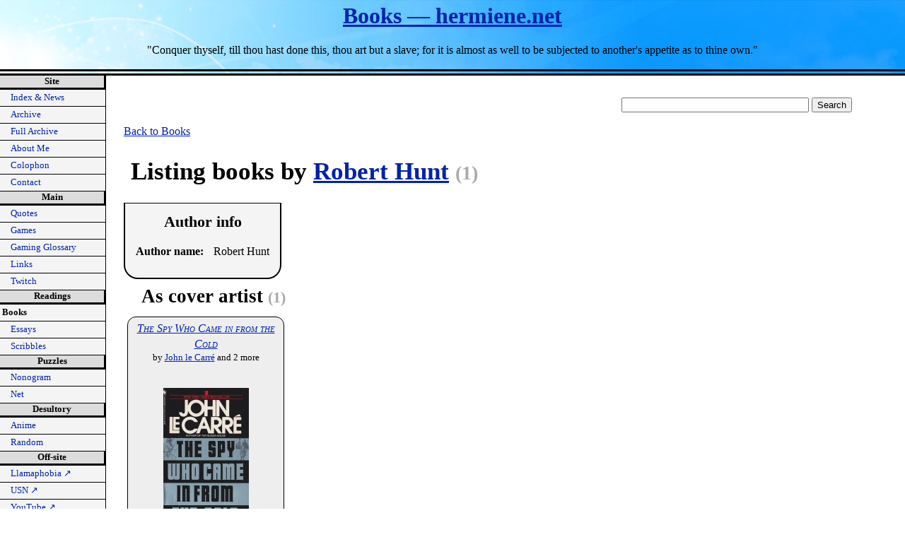

--- FILE ---
content_type: text/css
request_url: https://hermiene.net/style/print.css
body_size: -11
content:
@import url(media.css);

#outlinenav, #outline, #navbar, #google {
  display: none;
}